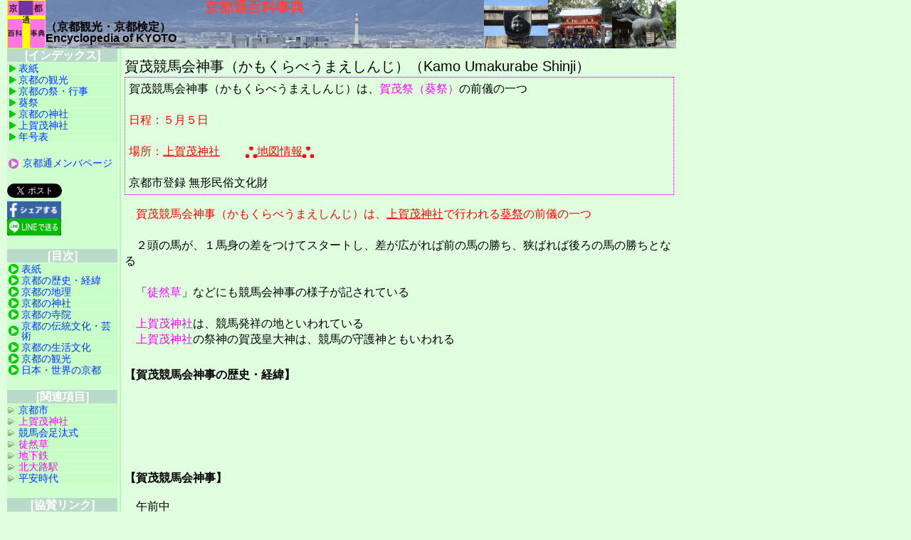

--- FILE ---
content_type: text/html; charset=UTF-8
request_url: https://www.kyototuu.jp/Sightseeing/MatsuriAoiKurabeUma.html
body_size: 4303
content:
<!DOCTYPE html>
<!--SourceCode12 V215 PKWO--->
<!--This file is linked  <li><A HREF="https://www.kyototuu.jp/Sightseeing/MatsuriAoiKurabeUma.html" Title="賀茂競馬会神事" class="pink">賀茂競馬会神事</A></li>  --->
<HTML lang="ja" >
<HEAD prefix="article: http://ogp.me/ns/article#">
   <meta charset="UTF-8">
   <META name="robots" content="index,follow" />
   <TITLE>賀茂競馬会神事　京都通百科事典</TITLE>
   <META name="description" content="賀茂競馬会神事（かもくらべうまえしんじ）　京都通百科事典(R)の詳細解説のページです。京都観光・京都検定受験の参考にもして頂ければ幸いです。" />
   <META name="keywords" content="賀茂競馬会神事,葵祭,京都通,京都検定,百科事典,京都観光" />
   <meta property="og:type" content="article" />
   <meta property="og:title" content="葵祭 賀茂競馬会神事　京都通百科事典" />
   <meta property="og:url" content="https://www.kyototuu.jp/Sightseeing/MatsuriAoiKurabeUma.html" />
   <meta property="og:image" content="https://www.kyototuu.jp/KyotoPhoto/Jinjya/Kamigamo/KamigamoIchiTorii2.gif" />
   <meta property="og:site_name" content="京都通百科事典" />
   <meta property="og:description" content="京都通百科事典(R)の詳細解説のページです。京都観光・京都検定受験・生涯学習の参考にもして頂ければ幸いです。" />
   <meta property="fb:app_id" content="600672647201967" />
   <meta name="twitter:card" content="summary_large_image">
   <META HTTP-EQUIV="Content-Style-Type" content="text/css" />
   <META name="viewport" content="width=device-width,initial-scale=1">
   <LINK rel="stylesheet" href="../commonMFI.css" type="text/css" media="all" title="Default"/>
   <LINK rel="stylesheet" href="../commonNoPicture.css" type="text/css" media="all" title="NoPicture"/>
   <LINK rel="stylesheet" href="../commonPrn.css" type="text/css" media="print" />

   <LINK rel="icon" href="../KyoPedia.ico" />   <LINK rel="apple-touch-icon" href="../KyotoTuu-Appletouch.png" />
</HEAD>
<BODY onMouseDown="return false;" onSelectStart="return false">
<!--京都通百科事典 ---->

<DIV id="container">
<DIV id="header">

<A HREF="https://www.kyototuu.jp/index.html" Title="京都通百科事典のトップページ">
<IMG src="../Image/KyotoTuu-Logo.gif" title="京都通百科事典のトップページ" align="left" />
<H1>京都通百科事典</H1></A>
<H4>（京都観光・京都検定）<BR />Encyclopedia of KYOTO</H4>
<BR CLEAR=all>
</DIV>

<DIV id="contents">

<H2>賀茂競馬会神事（かもくらべうまえしんじ）（Kamo Umakurabe Shinji）</H2>

<DIV id="contentshead">
賀茂競馬会神事（かもくらべうまえしんじ）は、<A HREF="https://www.kyototuu.jp/Sightseeing/MatsuriAoiMatsuri.html" Title="葵祭" class="pink">賀茂祭（葵祭）</A>の前儀の一つ<BR />
<BR />
<span class="red">日程：５月５日</span><BR />
<BR />
<span class="red">場所：<A HREF="https://www.kyototuu.jp/Jinjya/KamigamoJinjya.html" Title="上賀茂神社">上賀茂神社</A></span>
　　<A Title="上賀茂神社：地図情報は、京都通メンバでないとリンク表示されません" class="red"><IMG src="../Image/MapMeisyoR.gif" alt="名所" />地図情報<IMG src="../Image/MapMeisyoR.gif" alt="名所" /></A><BR />
<BR />
京都市登録 無形民俗文化財<BR />
</DIV>

<P>
　<span class="red">賀茂競馬会神事（かもくらべうまえしんじ）は、<A HREF="https://www.kyototuu.jp/Jinjya/KamigamoJinjya.html" Title="上賀茂神社" class="pink">上賀茂神社</A>で行われる<A HREF="https://www.kyototuu.jp/Sightseeing/MatsuriAoiMatsuri.html" Title="葵祭" class="pink">葵祭</A>の前儀の一つ</span><BR />
<BR />
　２頭の馬が、１馬身の差をつけてスタートし、差が広がれば前の馬の勝ち、狭ばれば後ろの馬の勝ちとなる<BR />
<BR />

　「<A HREF="https://www.kyototuu.jp/Tradition/LiteratureTsureduregusa.html" Title="徒然草" class="pink">徒然草</A>」などにも競馬会神事の様子が記されている<BR />
<BR />

　<A HREF="https://www.kyototuu.jp/Jinjya/KamigamoJinjya.html" Title="上賀茂神社" class="pink">上賀茂神社</A>は、競馬発祥の地といわれている<BR />
　<A HREF="https://www.kyototuu.jp/Jinjya/KamigamoJinjya.html" Title="上賀茂神社" class="pink">上賀茂神社</A>の祭神の賀茂皇大神は、競馬の守護神ともいわれる<BR />
</P>


<H4>【賀茂競馬会神事の歴史・経緯】</H4>

<IFRAME SRC="../GuideDetail.htm" WIDTH="100%" HEIGHT="70" FRAMEBORDER="0" MARGINWIDTH="0" MARGINHEIGHT="0" scrolling="auto">
詳細項目の案内です
</IFRAME><BR clear="both" />


<H4>【賀茂競馬会神事】</H4>

<P>
　午前中<BR />
　頓宮遷御（とんぐうせんぎょ）にて、菖蒲の根合せの儀などが行われる<BR />
<BR />

　午後より<BR />
　「乗尻（のりじり）」と称される騎手により、安全と必勝を祈る乗尻奉幣の儀などが行われる<BR />
<BR />

　＜乗尻（のりじり）＞<BR />
　乗尻が左右に分れ、左方は打毬（たぎゅう）、右方は狛鉾（こまぼこ）の舞楽装束を着け、菖蒲がつけられた１０頭の馬に<BR />
乗って社頭に向かう<BR />
<BR />
　勧盃、日形乗、月形乗、修祓、奉幣の儀が行われる<BR />
<BR />

　＜競馳（きょうち）＞<BR />
　一の鳥居から二の鳥居までの芝生に馬場が設けられ、左方と右方から馬１頭ずつを出し、２頭が約４００mを駆け抜ける<BR />
　スタート地点は１馬身の差がつけてられたおり、差が広がれば前の馬の勝ち、狭まれば後ろの馬の勝ちとなる<BR />
　判定により、赤扇が上がれば左方、黒扇なら右方の勝ちとなる<BR />
　勝った乗尻は、賞の禄絹を鞭で受け取り、２回頭上で回したあと返却される<BR />
</P>

<H4>【その他】</H4>

<P>
　＜<A HREF="https://www.kyototuu.jp/Sightseeing/MatsuriAoiAshiSoroeShiki.html" Title="競馬会足汰式">競馬会足汰式</A>＞<BR />
　５月１日<BR />
　出走する１０頭の馬は、足汰式で事前に走り具合が確かめられ、出走馬の組み合せが決められている<BR />
</P>

<H4>【アクセス】</H4>

　市バス・京都バス　上賀茂神社前　すぐ<BR />
　<A HREF="https://www.kyototuu.jp/Sightseeing/TransportMetro.html" Title="京都市営地下鉄" class="pink">地下鉄</A> 北山駅　または　<A HREF="https://www.kyototuu.jp/Sightseeing/TransportStationKitaouji.html" Title="北大路駅" class="pink">北大路駅</A>　車で約５分<BR />
<BR />

<div class="sns">
<div class="sns_inner">
<div class="twitter"><a href="https://twitter.com/share?ref_src=twsrc%5Etfw" class="twitter-share-button" data-show-count="false"></a><script async src="https://platform.twitter.com/widgets.js" charset="utf-8"></script></div>
<div class="facebook"><a href="http://www.facebook.com/share.php?u=https://www.kyototuu.jp/Sightseeing/MatsuriAoiKurabeUma.html" rel="nofollow" target="_blank"><IMG src="../Image/facebook.png" alt="フェイスブックでシェア" /></A></div>
<div class="line"><a href="https://social-plugins.line.me/lineit/share?url=https://www.kyototuu.jp/Sightseeing/MatsuriAoiKurabeUma.html"><IMG src="../Image/Line.png" alt="LINEで送る" /></a></div>
</div></div>

<A name="KyotoKentei"></A>
<HR size="2" color="#00AA00" />

<H3><span class="red">【京都検定 第３回３級】</span></H3>

<H3><span class="red">【京都検定 第１１回３級】</span></H3>

<H3><span class="pink">【京都検定 第８回２級】</span></H3>

<H3><span class="pink">【京都検定 第１７回２級】</span></H3>

<H3><span class="pink">【京都検定 第１９回２級】</span></H3>

<IFRAME SRC="../GuideMember.htm" WIDTH="100%" HEIGHT="70" FRAMEBORDER="0" MARGINWIDTH="0" MARGINHEIGHT="0" scrolling="auto">
京都検定メンバ登録の案内です
</IFRAME><BR clear="both" />

</DIV>
<DIV id="sideindex">

<H4>[インデックス]</H4>
  <ul class="BoxMenu">
  <li><A HREF="https://www.kyototuu.jp/index.html" Title="京都通百科事典（京都観光・京都検定）のトップページ">表紙</A></li>
  <li><A HREF="https://www.kyototuu.jp/Contents/Sightseeing.html" Title="京都の観光">京都の観光</A></li>
  <li><A HREF="https://www.kyototuu.jp/Sightseeing/Matsuri.html#Satsuki"  Title="京都の祭・行事">京都の祭・行事</A></li>
  <li><A HREF="https://www.kyototuu.jp/Sightseeing/MatsuriAoiMatsuri.html" Title="葵祭">葵祭</A></li>
  <li><A HREF="https://www.kyototuu.jp/Contents/Jinjya.html" Title="京都の神社">京都の神社</A></li>
  <li><A HREF="https://www.kyototuu.jp/Jinjya/KamigamoJinjya.html" Title="上賀茂神社">上賀茂神社</A></li>
  <li><A HREF="https://www.kyototuu.jp/WorldWide/Chronology.html" Title="年号・皇紀表" Target="_nengo">年号表</A></li>
  </ul>

<BR class="brside" />

<IMG src="../Image/List4.gif" title="京都通メンバのページ" />
<A HREF="https://www.kyototuu.jp/KyotoPedia/Sightseeing/MatsuriAoiKurabeUma.html" Target="_blank" Title="京都通メンバページへの切り替え" >京都通メンバページ</A><BR />
<BR class="brside" />

<a href="https://twitter.com/share?ref_src=twsrc%5Etfw" class="twitter-share-button" data-show-count="false">Tweet</a><script async src="https://platform.twitter.com/widgets.js" charset="utf-8"></script>
<a href="http://www.facebook.com/share.php?u=https://www.kyototuu.jp/Sightseeing/MatsuriAoiKurabeUma.html" rel="nofollow" target="_blank"><IMG src="../Image/facebook2.png" alt="フェイスブックでシェア" /></A>
<a href="https://social-plugins.line.me/lineit/share?url=https://www.kyototuu.jp/Sightseeing/MatsuriAoiKurabeUma.html"><IMG src="../Image/Line2.png" alt="LINEで送る" /></a>
<BR /><BR />

<H4>[目次]</H4>
  <ul class="BoxMenu3">
  <li><A HREF="https://www.kyototuu.jp/index.html" Title="京都通百科事典（京都観光・京都検定）のトップページ">表紙</A></li>
  <li><A HREF="https://www.kyototuu.jp/Contents/History.html" Title="京都通百科事典（京都観光・京都検定）の歴史・経緯のトップページ">京都の歴史・経緯</A></li>
  <li><A HREF="https://www.kyototuu.jp/Contents/Geography.html" Title="京都通百科事典（京都観光・京都検定）の地理のトップページ">京都の地理</A></li>
  <li><A HREF="https://www.kyototuu.jp/Contents/Jinjya.html" Title="京都通百科事典（京都観光・京都検定）の神社のトップページ">京都の神社</A></li>
  <li><A HREF="https://www.kyototuu.jp/Contents/Temple.html" Title="京都通百科事典（京都観光・京都検定）の寺院のトップページ">京都の寺院</A></li>
  <li><A HREF="https://www.kyototuu.jp/Contents/Tradition.html" Title="京都通百科事典（京都観光・京都検定）の伝統文化・芸術のトップページ">京都の伝統文化・芸術</A></li>
  <li><A HREF="https://www.kyototuu.jp/Contents/Life.html" Title="京都通百科事典（京都観光・京都検定）の生活文化のトップページ">京都の生活文化</A></li>
  <li><A HREF="https://www.kyototuu.jp/Contents/Sightseeing.html" Title="京都通百科事典（京都観光・京都検定）の観光のトップページ">京都の観光</A></li>
  <li><A HREF="https://www.kyototuu.jp/Contents/WorldWide.html" Title="京都通百科事典（京都観光・京都検定）の日本・世界の京都のトップページ">日本・世界の京都</A></li>
  </ul>

<BR class="brside" />

<H4>[関連項目]</H4>
  <ul class="BoxMenu2">
  <li><A HREF="https://www.kyototuu.jp/Geography/CityKyoto.html" Title="京都市">京都市</A></li>

  <li><A HREF="https://www.kyototuu.jp/Jinjya/KamigamoJinjya.html" Title="上賀茂神社" class="pink">上賀茂神社</A></li>

  <li><A HREF="https://www.kyototuu.jp/Sightseeing/MatsuriAoiAshiSoroeShiki.html" Title="競馬会足汰式">競馬会足汰式</A></li>

  <li><A HREF="https://www.kyototuu.jp/Tradition/LiteratureTsureduregusa.html" Title="徒然草" class="pink">徒然草</A></li>

  <li><A HREF="https://www.kyototuu.jp/Sightseeing/TransportMetro.html" Title="京都市営地下鉄" class="pink">地下鉄</A></li>
  <li><A HREF="https://www.kyototuu.jp/Sightseeing/TransportStationKitaouji.html" Title="北大路駅" class="pink">北大路駅</A></li>

  <li><A HREF="https://www.kyototuu.jp/History/JidaiHeianJidai.html" Title="平安時代の京都">平安時代</A></li>
  </ul>

<BR class="brside" />

<H4>[協賛リンク]</H4>

<BR />

  <ul class="BoxMenu4"><li><A HREF="https://www.facebook.com/KYOTOiine/" Title="京都いいね！" Target="_blank">京都いいね！</A></li><li><A HREF="http://www." Title="推奨"></A></li>

  </ul>

<BR class="brside" />

<H4>[凡例]</H4>

<span class="red">赤字</span>：<BR />
　京都検定の出題事項<BR />
　（過去問は下段に掲載）<BR />
<BR />

<span class="pink">ピンク</span>：<BR />
　京都検定に出題された<BR />項目へのリンク<BR />
<BR />

<span class="blue">青色</span>・<span class="purple">紫色</span>：<BR />
　関連項目へのリンク<BR />
<BR />

<BR class="brside" />

<IFRAME SRC="../Search.htm" WIDTH="100%" HEIGHT="140" FRAMEBORDER="0" MARGINWIDTH="0" MARGINHEIGHT="0">
Yahoo検索</IFRAME><BR clear="both" />

</DIV>

<DIV id="footer">

<HR size="2" color="#00AA00" />
<A HREF="https://www.kyototuu.jp/index.html" Title="京都通百科事典（京都観光・京都検定）のトップページ">表紙</A> ・
<A HREF="https://www.kyototuu.jp/Contents/History.html" Title="京都通百科事典（京都観光・京都検定）の歴史・経緯のトップページ">京都の歴史</A> ・
<A HREF="https://www.kyototuu.jp/Contents/Geography.html" Title="京都通百科事典（京都観光・京都検定）の地理のトップページ">京都の地理</A> ・
<A HREF="https://www.kyototuu.jp/Contents/Jinjya.html" Title="京都通百科事典（京都観光・京都検定）の神社のトップページ">京都の神社</A> ・
<A HREF="https://www.kyototuu.jp/Contents/Temple.html" Title="京都通百科事典（京都観光・京都検定）の寺院のトップページ">京都の寺院</A> ・<BR class="spbr" />
<A HREF="https://www.kyototuu.jp/Contents/Tradition.html" Title="京都通百科事典（京都観光・京都検定）の伝統文化・芸術のトップページ">京都の伝統文化芸術</A> ・
<A HREF="https://www.kyototuu.jp/Contents/Life.html" Title="京都通百科事典（京都観光・京都検定）の生活文化のトップページ">京都の生活文化</A> ・
<A HREF="https://www.kyototuu.jp/Contents/Sightseeing.html" Title="京都通百科事典（京都観光・京都検定）の観光のトップページ">京都の観光</A> ・<BR class="spbr" />
<A HREF="https://www.kyototuu.jp/Contents/WorldWide.html" Title="京都通百科事典（京都観光・京都検定）の日本・世界の京都のトップページ">日本/世界の京都</A><BR />　
<BR />

</DIV></DIV>
</BODY>
</HTML>
